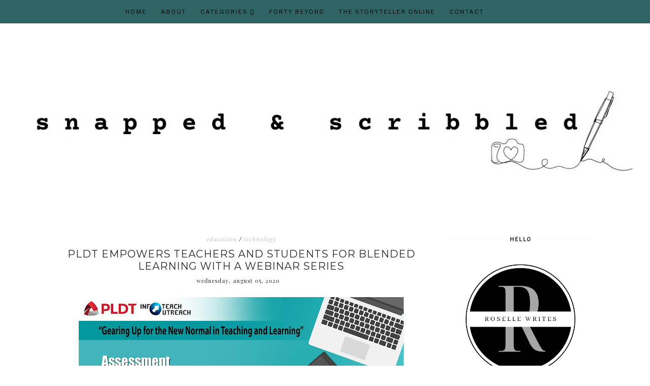

--- FILE ---
content_type: text/html; charset=UTF-8
request_url: https://www.snappedandscribbled.com/b/stats?style=BLACK_TRANSPARENT&timeRange=ALL_TIME&token=APq4FmDChYZK77aTdQ97a_rsNOZDr_XcmnKlYxlmDbt7maKbGNHbSMPU94n36LMmeg7V0GKpVrXtZmavgUfjlo6-ngG042KNCQ
body_size: 18
content:
{"total":6243295,"sparklineOptions":{"backgroundColor":{"fillOpacity":0.1,"fill":"#000000"},"series":[{"areaOpacity":0.3,"color":"#202020"}]},"sparklineData":[[0,79],[1,82],[2,76],[3,100],[4,94],[5,66],[6,58],[7,63],[8,72],[9,66],[10,79],[11,78],[12,61],[13,63],[14,63],[15,56],[16,70],[17,72],[18,80],[19,79],[20,78],[21,71],[22,68],[23,78],[24,84],[25,69],[26,70],[27,69],[28,69],[29,17]],"nextTickMs":15929}

--- FILE ---
content_type: text/html; charset=utf-8
request_url: https://www.google.com/recaptcha/api2/aframe
body_size: 266
content:
<!DOCTYPE HTML><html><head><meta http-equiv="content-type" content="text/html; charset=UTF-8"></head><body><script nonce="B7Ql0DdTn8mcYNLdXMVgXg">/** Anti-fraud and anti-abuse applications only. See google.com/recaptcha */ try{var clients={'sodar':'https://pagead2.googlesyndication.com/pagead/sodar?'};window.addEventListener("message",function(a){try{if(a.source===window.parent){var b=JSON.parse(a.data);var c=clients[b['id']];if(c){var d=document.createElement('img');d.src=c+b['params']+'&rc='+(localStorage.getItem("rc::a")?sessionStorage.getItem("rc::b"):"");window.document.body.appendChild(d);sessionStorage.setItem("rc::e",parseInt(sessionStorage.getItem("rc::e")||0)+1);localStorage.setItem("rc::h",'1768626676147');}}}catch(b){}});window.parent.postMessage("_grecaptcha_ready", "*");}catch(b){}</script></body></html>

--- FILE ---
content_type: text/javascript; charset=UTF-8
request_url: https://www.snappedandscribbled.com/feeds/posts/summary/-/technology?alt=json-in-script&orderby=updated&start-index=340&max-results=4&callback=startRelated
body_size: 5058
content:
// API callback
startRelated({"version":"1.0","encoding":"UTF-8","feed":{"xmlns":"http://www.w3.org/2005/Atom","xmlns$openSearch":"http://a9.com/-/spec/opensearchrss/1.0/","xmlns$blogger":"http://schemas.google.com/blogger/2008","xmlns$georss":"http://www.georss.org/georss","xmlns$gd":"http://schemas.google.com/g/2005","xmlns$thr":"http://purl.org/syndication/thread/1.0","id":{"$t":"tag:blogger.com,1999:blog-854818010219587136"},"updated":{"$t":"2026-01-17T08:58:06.290+08:00"},"category":[{"term":"lifestyle"},{"term":"stories"},{"term":"event"},{"term":"entertainment"},{"term":"business"},{"term":"food"},{"term":"technology"},{"term":"music"},{"term":"products"},{"term":"ConsumerHaven"},{"term":"inthenews"},{"term":"WhatsHappening"},{"term":"press release"},{"term":"health"},{"term":"advocacy"},{"term":"beauty"},{"term":"wellness"},{"term":"travel"},{"term":"NowYouKnow"},{"term":"FoodieCheatDay"},{"term":"news"},{"term":"fashion"},{"term":"FitAtForty"},{"term":"finance"},{"term":"education"},{"term":"RoselleWanders"},{"term":"fitness"},{"term":"restaurant"},{"term":"design"},{"term":"banking"},{"term":"online shopping"},{"term":"promo"},{"term":"sports"},{"term":"personal"},{"term":"insurance"},{"term":"RoselleWrites"},{"term":"charity"},{"term":"automotive"},{"term":"givingback"},{"term":"review"},{"term":"art"},{"term":"movie"},{"term":"financial"},{"term":"career"},{"term":"feature"},{"term":"parenting"},{"term":"product launch"},{"term":"real estate"},{"term":"esports"},{"term":"hotel"},{"term":"howto"},{"term":"BeautifulYou"},{"term":"taste"},{"term":"see"},{"term":"concert"},{"term":"photography"},{"term":"relationship"},{"term":"skincare"},{"term":"celebration"},{"term":"featured"},{"term":"feel"},{"term":"PromoAlert"},{"term":"thoughts"},{"term":"book"},{"term":"contest"},{"term":"investment"},{"term":"pressrelease"},{"term":"sponsored"},{"term":"vacation"},{"term":"basketball"},{"term":"kpop"},{"term":"mental health"},{"term":"PayItForward"},{"term":"eyestyling"},{"term":"product review"},{"term":"health supplement"},{"term":"online"},{"term":"arts"},{"term":"online game"},{"term":"pets"},{"term":"MoneyWise"},{"term":"announcement"},{"term":"gaming"},{"term":"guides"},{"term":"hobbies"},{"term":"jollibee"},{"term":"marikina"},{"term":"property"},{"term":"shopping"},{"term":"sm marikina"},{"term":"toys"},{"term":"environment"},{"term":"smartphone"},{"term":"babies"},{"term":"bgc"},{"term":"dessert"},{"term":"family"},{"term":"fintech"},{"term":"giveaway"},{"term":"home-based work"},{"term":"nutrition"},{"term":"theater"},{"term":"zumba"},{"term":"AllAboutTech"},{"term":"car"},{"term":"exhibit"},{"term":"food tasting"},{"term":"fundraising"},{"term":"health insurance"},{"term":"healthcare"},{"term":"home-improvement"},{"term":"launch"},{"term":"money"},{"term":"philippines"},{"term":"quotes"},{"term":"sustainability"},{"term":"ballet"},{"term":"electronics"},{"term":"home improvement"},{"term":"nature"},{"term":"quezon city"},{"term":"staycation"},{"term":"video"},{"term":"buffet"},{"term":"christmas"},{"term":"christmas launch"},{"term":"competition"},{"term":"cooking"},{"term":"expo"},{"term":"fertility"},{"term":"haircare"},{"term":"information"},{"term":"inspirational"},{"term":"korea"},{"term":"musical"},{"term":"party"},{"term":"public service"},{"term":"running"},{"term":"sm megamall"},{"term":"tennis"},{"term":"vanity"},{"term":"anniversary"},{"term":"antipolo"},{"term":"biking"},{"term":"blog"},{"term":"book launch"},{"term":"books"},{"term":"employment"},{"term":"events"},{"term":"festival"},{"term":"food delivery"},{"term":"infertility"},{"term":"online job"},{"term":"ortigas"},{"term":"product"},{"term":"recipe"},{"term":"shoes"},{"term":"story"},{"term":"taguig"},{"term":"#366photochallenge"},{"term":"UST"},{"term":"accommodation"},{"term":"agriculture"},{"term":"awards"},{"term":"baguio"},{"term":"campaign"},{"term":"collectibles"},{"term":"condominium"},{"term":"cryptocurrency"},{"term":"food supplement"},{"term":"football"},{"term":"game"},{"term":"greek"},{"term":"home makeover"},{"term":"hotel review"},{"term":"job fair"},{"term":"makati"},{"term":"mandaluyong"},{"term":"marriage"},{"term":"moa arena"},{"term":"nba"},{"term":"new product"},{"term":"nissan"},{"term":"pasig"},{"term":"planner"},{"term":"poetry"},{"term":"remittance"},{"term":"sample room"},{"term":"shopee"},{"term":"singapore"},{"term":"social media"},{"term":"tournament"},{"term":"zomato"},{"term":"Jolly Kiddie Meal"},{"term":"UAAP"},{"term":"advisory"},{"term":"araneta center"},{"term":"araneta coliseum"},{"term":"architecture"},{"term":"article"},{"term":"award"},{"term":"bazaar"},{"term":"belle de jour"},{"term":"blogger"},{"term":"blogging"},{"term":"boxing"},{"term":"breastfeeding"},{"term":"cancer"},{"term":"casino"},{"term":"coffee"},{"term":"commercial"},{"term":"cooking show"},{"term":"creativity"},{"term":"credit card"},{"term":"culture"},{"term":"dance"},{"term":"diy"},{"term":"ecommerce"},{"term":"experience"},{"term":"fastfood"},{"term":"free online game"},{"term":"freelancer"},{"term":"freelancing"},{"term":"gadget"},{"term":"gift ideas"},{"term":"hello kitty"},{"term":"hobby"},{"term":"ice cream"},{"term":"international"},{"term":"japan"},{"term":"jewelry"},{"term":"job"},{"term":"kdrama"},{"term":"korean"},{"term":"mang inasal"},{"term":"marketing"},{"term":"mobile app"},{"term":"mother's day"},{"term":"musing"},{"term":"nike"},{"term":"ofw"},{"term":"online delivery"},{"term":"painting"},{"term":"poker"},{"term":"politics"},{"term":"presscon"},{"term":"profiles"},{"term":"ramen"},{"term":"reality show"},{"term":"religion"},{"term":"resort"},{"term":"scholarship"},{"term":"show"},{"term":"sm aura"},{"term":"sm city san mateo"},{"term":"snack"},{"term":"solaire"},{"term":"starbucks"},{"term":"summer"},{"term":"tips and tricks"},{"term":"tourism"},{"term":"training"},{"term":"tv program"},{"term":"webinar"},{"term":"website"},{"term":"workshop"},{"term":"SEO"},{"term":"accounting"},{"term":"adventure"},{"term":"advocary"},{"term":"affiliate"},{"term":"alabang"},{"term":"aldub"},{"term":"android"},{"term":"animal"},{"term":"anti-rabies"},{"term":"app"},{"term":"apparel"},{"term":"artist"},{"term":"athlete"},{"term":"awarding"},{"term":"awareness campaign"},{"term":"bank"},{"term":"barbie"},{"term":"birthday"},{"term":"blockchain"},{"term":"blogapalooza"},{"term":"bohol"},{"term":"bonsai"},{"term":"boodle"},{"term":"breakfast"},{"term":"burger"},{"term":"cake"},{"term":"calendar"},{"term":"car care"},{"term":"car club"},{"term":"car launch"},{"term":"cars"},{"term":"cat"},{"term":"cavite"},{"term":"celebrity"},{"term":"celebrity chef"},{"term":"chocolates"},{"term":"cinema"},{"term":"circuit makati"},{"term":"climate change"},{"term":"collaboration"},{"term":"color"},{"term":"comedy"},{"term":"conference"},{"term":"consumer"},{"term":"corporate"},{"term":"craft"},{"term":"cyberbullying"},{"term":"cybersecurity"},{"term":"cycling"},{"term":"davao"},{"term":"deals"},{"term":"decorating"},{"term":"depression"},{"term":"diet"},{"term":"dietary supplement"},{"term":"disney"},{"term":"dog"},{"term":"dominican republic"},{"term":"drag"},{"term":"e-commerce"},{"term":"eco-friendly"},{"term":"economy"},{"term":"english teacher"},{"term":"entreprenuer"},{"term":"everydayMe"},{"term":"fair"},{"term":"faith"},{"term":"farming"},{"term":"financial freedom"},{"term":"first aid"},{"term":"food launch"},{"term":"foodpark"},{"term":"forum"},{"term":"french"},{"term":"fun"},{"term":"gala night"},{"term":"gardening"},{"term":"gateway mall"},{"term":"getaway"},{"term":"golf"},{"term":"guam"},{"term":"happiness"},{"term":"homeschooling"},{"term":"hospital"},{"term":"hygiene"},{"term":"innovation"},{"term":"japanese"},{"term":"jolliserye"},{"term":"journal"},{"term":"k-drama"},{"term":"kid stuff"},{"term":"kitchen"},{"term":"laundry"},{"term":"law"},{"term":"learning. event"},{"term":"libis"},{"term":"lotion"},{"term":"love"},{"term":"lto"},{"term":"luxury"},{"term":"makeup brush sets"},{"term":"mall of asia"},{"term":"manila"},{"term":"marathon"},{"term":"mexico"},{"term":"mobile photography"},{"term":"monday"},{"term":"mooncake"},{"term":"motorcycle"},{"term":"motorsport"},{"term":"movies"},{"term":"museum"},{"term":"nail polish"},{"term":"news. advocacy"},{"term":"nft"},{"term":"nokia"},{"term":"nuffnang contest"},{"term":"okada"},{"term":"olympics"},{"term":"online banking"},{"term":"online learning"},{"term":"orchids"},{"term":"paranaque"},{"term":"pasay"},{"term":"pawnshop"},{"term":"payroll"},{"term":"perks"},{"term":"personality"},{"term":"pinoy"},{"term":"pinterest"},{"term":"plants"},{"term":"play"},{"term":"ppop"},{"term":"pregnancy"},{"term":"pride month"},{"term":"productivity"},{"term":"recognition"},{"term":"recruitment"},{"term":"recycling"},{"term":"red cross"},{"term":"registration"},{"term":"research"},{"term":"resorts world"},{"term":"restaurant launch"},{"term":"reunion"},{"term":"safety"},{"term":"sale"},{"term":"school"},{"term":"seminar"},{"term":"services"},{"term":"shangri-la plaza"},{"term":"skating"},{"term":"sm city east ortigas"},{"term":"sm city north edsa"},{"term":"sm masinag"},{"term":"sm moa"},{"term":"sm supermalls"},{"term":"sm taytay"},{"term":"smartbro"},{"term":"software"},{"term":"spa"},{"term":"statement"},{"term":"summit"},{"term":"sydney"},{"term":"tagaytay"},{"term":"taiwan"},{"term":"tattoo"},{"term":"tax"},{"term":"taytay"},{"term":"teaching"},{"term":"television"},{"term":"thailand"},{"term":"theme park"},{"term":"tiendesitas"},{"term":"tips"},{"term":"tools"},{"term":"transportation"},{"term":"tvc"},{"term":"uratex"},{"term":"vaccination"},{"term":"visa"},{"term":"wedding"},{"term":"wellnes"},{"term":"whitening"},{"term":"wine"}],"title":{"type":"text","$t":"Snapped and Scribbled"},"subtitle":{"type":"html","$t":"Snapped and Scribbled brings you lifestyle tips, product reviews, tech updates, and real-life stories to spark creativity and curiosity."},"link":[{"rel":"http://schemas.google.com/g/2005#feed","type":"application/atom+xml","href":"https:\/\/www.snappedandscribbled.com\/feeds\/posts\/summary"},{"rel":"self","type":"application/atom+xml","href":"https:\/\/www.blogger.com\/feeds\/854818010219587136\/posts\/summary\/-\/technology?alt=json-in-script\u0026start-index=340\u0026max-results=4\u0026orderby=updated"},{"rel":"alternate","type":"text/html","href":"https:\/\/www.snappedandscribbled.com\/search\/label\/technology"},{"rel":"hub","href":"http://pubsubhubbub.appspot.com/"},{"rel":"previous","type":"application/atom+xml","href":"https:\/\/www.blogger.com\/feeds\/854818010219587136\/posts\/summary\/-\/technology\/-\/technology?alt=json-in-script\u0026start-index=336\u0026max-results=4\u0026orderby=updated"},{"rel":"next","type":"application/atom+xml","href":"https:\/\/www.blogger.com\/feeds\/854818010219587136\/posts\/summary\/-\/technology\/-\/technology?alt=json-in-script\u0026start-index=344\u0026max-results=4\u0026orderby=updated"}],"author":[{"name":{"$t":"Unknown"},"email":{"$t":"noreply@blogger.com"},"gd$image":{"rel":"http://schemas.google.com/g/2005#thumbnail","width":"16","height":"16","src":"https:\/\/img1.blogblog.com\/img\/b16-rounded.gif"}}],"generator":{"version":"7.00","uri":"http://www.blogger.com","$t":"Blogger"},"openSearch$totalResults":{"$t":"387"},"openSearch$startIndex":{"$t":"340"},"openSearch$itemsPerPage":{"$t":"4"},"entry":[{"id":{"$t":"tag:blogger.com,1999:blog-854818010219587136.post-6948148176849714218"},"published":{"$t":"2020-09-15T18:49:00.000+08:00"},"updated":{"$t":"2020-09-15T18:49:24.115+08:00"},"category":[{"scheme":"http://www.blogger.com/atom/ns#","term":"education"},{"scheme":"http://www.blogger.com/atom/ns#","term":"technology"}],"title":{"type":"text","$t":"Flipped and Blended Learning: The whats, whys, and hows"},"summary":{"type":"text","$t":"\n\n\n\n\n\n\n\nWith the COVID-19 pandemic still in full swing, many learning institutions are switching to alternative methods of teaching to augment the gap left by the cancellation of face-to-face classes.\n\n\n\nAs provided by the Department of Education Order #13 released on June 19, 2020, there will be three different ways of learning delivery for schools: Online Distance Learning, Modular Distance "},"link":[{"rel":"edit","type":"application/atom+xml","href":"https:\/\/www.blogger.com\/feeds\/854818010219587136\/posts\/default\/6948148176849714218"},{"rel":"self","type":"application/atom+xml","href":"https:\/\/www.blogger.com\/feeds\/854818010219587136\/posts\/default\/6948148176849714218"},{"rel":"alternate","type":"text/html","href":"https:\/\/www.snappedandscribbled.com\/2020\/09\/flipped-and-blended-learning.html","title":"Flipped and Blended Learning: The whats, whys, and hows"}],"author":[{"name":{"$t":"Unknown"},"email":{"$t":"noreply@blogger.com"},"gd$image":{"rel":"http://schemas.google.com/g/2005#thumbnail","width":"16","height":"16","src":"https:\/\/img1.blogblog.com\/img\/b16-rounded.gif"}}],"media$thumbnail":{"xmlns$media":"http://search.yahoo.com/mrss/","url":"https:\/\/blogger.googleusercontent.com\/img\/b\/R29vZ2xl\/AVvXsEiiwnoI7vUYYqp8KBdeQ0Qp2_EHs1DpJMH9RM0Pag8aaYovC_ONLBYJHeI7hQeNsNNv3taWZYiJNSlyzxx4gkA02d1hD8nNw0MG33-D3PuZRFOrpj_MQPDuWzkZ2fbQMRun9jiakII6wi4\/s72-c\/flipped+and+blended+learning.jpg","height":"72","width":"72"}},{"id":{"$t":"tag:blogger.com,1999:blog-854818010219587136.post-7684768606125300825"},"published":{"$t":"2020-09-08T19:46:00.003+08:00"},"updated":{"$t":"2020-09-08T19:46:51.749+08:00"},"category":[{"scheme":"http://www.blogger.com/atom/ns#","term":"food"},{"scheme":"http://www.blogger.com/atom/ns#","term":"technology"}],"title":{"type":"text","$t":"Moment Group restos go cashless with PayMaya"},"summary":{"type":"text","$t":"\n\n\n\n\n\nWhether it’s Filipino classic dishes, a Japanese fusion feast, or a burger binge and more, fans of various restaurants under The Moment Group (TMG) can now safely enjoy their favorite cuisines and pay cashless for their orders as the company partners with PayMaya for a total cashless experience online or in stores.\n\n\n\nThe Moment Group (TMG) operates some of the country's most sought-after "},"link":[{"rel":"edit","type":"application/atom+xml","href":"https:\/\/www.blogger.com\/feeds\/854818010219587136\/posts\/default\/7684768606125300825"},{"rel":"self","type":"application/atom+xml","href":"https:\/\/www.blogger.com\/feeds\/854818010219587136\/posts\/default\/7684768606125300825"},{"rel":"alternate","type":"text/html","href":"https:\/\/www.snappedandscribbled.com\/2020\/09\/moment-group-restos-go-cashless-with-paymaya.html","title":"Moment Group restos go cashless with PayMaya"}],"author":[{"name":{"$t":"Unknown"},"email":{"$t":"noreply@blogger.com"},"gd$image":{"rel":"http://schemas.google.com/g/2005#thumbnail","width":"16","height":"16","src":"https:\/\/img1.blogblog.com\/img\/b16-rounded.gif"}}],"media$thumbnail":{"xmlns$media":"http://search.yahoo.com/mrss/","url":"https:\/\/blogger.googleusercontent.com\/img\/b\/R29vZ2xl\/AVvXsEi4M-Ed4ZVgWVSRr0U5-mUGzm2a-60_ajj9w0xT5nhI10S9EogjkU2Yomh0CCht3XroK6h4pCrhEvbD8a1Y_wEkxpKIHJ9JNhJ1YOrDdWtO4Rr4b67nGTRkt7XCyspahnx2IBT-1KU0Tu8\/s72-c\/%2523RoselleWrites.jpg","height":"72","width":"72"}},{"id":{"$t":"tag:blogger.com,1999:blog-854818010219587136.post-8033901415908274754"},"published":{"$t":"2020-09-04T15:00:00.000+08:00"},"updated":{"$t":"2020-09-04T15:59:40.754+08:00"},"category":[{"scheme":"http://www.blogger.com/atom/ns#","term":"education"},{"scheme":"http://www.blogger.com/atom/ns#","term":"technology"}],"title":{"type":"text","$t":"Filipino teachers share how Canva for Education helped them for distance learning"},"summary":{"type":"text","$t":"\n\n\n\n\n\n\n\nThe COVID-19 pandemic has changed the way we operate across the globe, which is especially evident in the educational sector. Pre-COVID-19, most of the schools in the Philippines followed a traditional face-to-face classroom arrangement, however, nowadays, educators around the country have had to find opportunities and urgent solutions to teach their students remotely. With the new school"},"link":[{"rel":"edit","type":"application/atom+xml","href":"https:\/\/www.blogger.com\/feeds\/854818010219587136\/posts\/default\/8033901415908274754"},{"rel":"self","type":"application/atom+xml","href":"https:\/\/www.blogger.com\/feeds\/854818010219587136\/posts\/default\/8033901415908274754"},{"rel":"alternate","type":"text/html","href":"https:\/\/www.snappedandscribbled.com\/2020\/09\/filipino-teachers-canva-for-education.html","title":"Filipino teachers share how Canva for Education helped them for distance learning"}],"author":[{"name":{"$t":"Unknown"},"email":{"$t":"noreply@blogger.com"},"gd$image":{"rel":"http://schemas.google.com/g/2005#thumbnail","width":"16","height":"16","src":"https:\/\/img1.blogblog.com\/img\/b16-rounded.gif"}}],"media$thumbnail":{"xmlns$media":"http://search.yahoo.com/mrss/","url":"https:\/\/blogger.googleusercontent.com\/img\/b\/R29vZ2xl\/AVvXsEi5NQqRyo5b3-InLuY_nAECgr02CkeotuF7JR8Uz4lOuIEiWTFUv456pAOHJ3f6rHf_s4RCA4kd6yFLks9kYpO8o_EQtPU01HICvlbwOzYB4iu0GtAzp352y79D6ilK8EOpZQT36qVqjH8\/s72-c\/Classroom+Kits_+Canva+for+Education.png","height":"72","width":"72"}},{"id":{"$t":"tag:blogger.com,1999:blog-854818010219587136.post-5559541662791268843"},"published":{"$t":"2020-09-03T11:56:00.003+08:00"},"updated":{"$t":"2020-09-03T11:56:27.194+08:00"},"category":[{"scheme":"http://www.blogger.com/atom/ns#","term":"technology"}],"title":{"type":"text","$t":"Activate the Batman experience on Waze"},"summary":{"type":"text","$t":"\n\n\n\n\n\n\n\nThe batmobile should not be caught in traffic!\u0026nbsp;\n\n\n\nWaze, the everyday driving platform bringing together drivers to outsmart traffic, in partnership with Warner Bros. Consumer Products (WBCP) and DC, is introducing some epic forces of good and evil to the road - Batman and The Riddler.\n\n\n\nFrom today, until October 31, 2020, activate the Batman experience on Waze and choose the side "},"link":[{"rel":"edit","type":"application/atom+xml","href":"https:\/\/www.blogger.com\/feeds\/854818010219587136\/posts\/default\/5559541662791268843"},{"rel":"self","type":"application/atom+xml","href":"https:\/\/www.blogger.com\/feeds\/854818010219587136\/posts\/default\/5559541662791268843"},{"rel":"alternate","type":"text/html","href":"https:\/\/www.snappedandscribbled.com\/2020\/09\/activate-batman-experience-on-waze.html","title":"Activate the Batman experience on Waze"}],"author":[{"name":{"$t":"Unknown"},"email":{"$t":"noreply@blogger.com"},"gd$image":{"rel":"http://schemas.google.com/g/2005#thumbnail","width":"16","height":"16","src":"https:\/\/img1.blogblog.com\/img\/b16-rounded.gif"}}],"media$thumbnail":{"xmlns$media":"http://search.yahoo.com/mrss/","url":"https:\/\/blogger.googleusercontent.com\/img\/b\/R29vZ2xl\/AVvXsEjfCAIRgiYOJ4fTCEeZ_X9AMu84RJ6thX9Ool8P8eUlYLu_wp4RuJuWvbocICnL8hzlOuF9Xy0HqGLs4S10-ay3d_iSSEIk8tzrmHfaOm8b0e0O5taJz7L9E3cLT-PIqDarO61adPFL48E\/s72-c\/01_Batman_TheRiddler_Moods_PR_01.png","height":"72","width":"72"}}]}});

--- FILE ---
content_type: text/javascript; charset=UTF-8
request_url: https://www.snappedandscribbled.com/feeds/posts/summary/-/technology?alt=json-in-script&orderby=updated&max-results=0&callback=randomRelatedIndex
body_size: 3062
content:
// API callback
randomRelatedIndex({"version":"1.0","encoding":"UTF-8","feed":{"xmlns":"http://www.w3.org/2005/Atom","xmlns$openSearch":"http://a9.com/-/spec/opensearchrss/1.0/","xmlns$blogger":"http://schemas.google.com/blogger/2008","xmlns$georss":"http://www.georss.org/georss","xmlns$gd":"http://schemas.google.com/g/2005","xmlns$thr":"http://purl.org/syndication/thread/1.0","id":{"$t":"tag:blogger.com,1999:blog-854818010219587136"},"updated":{"$t":"2026-01-17T08:58:06.290+08:00"},"category":[{"term":"lifestyle"},{"term":"stories"},{"term":"event"},{"term":"entertainment"},{"term":"business"},{"term":"food"},{"term":"technology"},{"term":"music"},{"term":"products"},{"term":"ConsumerHaven"},{"term":"inthenews"},{"term":"WhatsHappening"},{"term":"press release"},{"term":"health"},{"term":"advocacy"},{"term":"beauty"},{"term":"wellness"},{"term":"travel"},{"term":"NowYouKnow"},{"term":"FoodieCheatDay"},{"term":"news"},{"term":"fashion"},{"term":"FitAtForty"},{"term":"finance"},{"term":"education"},{"term":"RoselleWanders"},{"term":"fitness"},{"term":"restaurant"},{"term":"design"},{"term":"banking"},{"term":"online shopping"},{"term":"promo"},{"term":"sports"},{"term":"personal"},{"term":"insurance"},{"term":"RoselleWrites"},{"term":"charity"},{"term":"automotive"},{"term":"givingback"},{"term":"review"},{"term":"art"},{"term":"movie"},{"term":"financial"},{"term":"career"},{"term":"feature"},{"term":"parenting"},{"term":"product launch"},{"term":"real estate"},{"term":"esports"},{"term":"hotel"},{"term":"howto"},{"term":"BeautifulYou"},{"term":"taste"},{"term":"see"},{"term":"concert"},{"term":"photography"},{"term":"relationship"},{"term":"skincare"},{"term":"celebration"},{"term":"featured"},{"term":"feel"},{"term":"PromoAlert"},{"term":"thoughts"},{"term":"book"},{"term":"contest"},{"term":"investment"},{"term":"pressrelease"},{"term":"sponsored"},{"term":"vacation"},{"term":"basketball"},{"term":"kpop"},{"term":"mental health"},{"term":"PayItForward"},{"term":"eyestyling"},{"term":"product review"},{"term":"health supplement"},{"term":"online"},{"term":"arts"},{"term":"online game"},{"term":"pets"},{"term":"MoneyWise"},{"term":"announcement"},{"term":"gaming"},{"term":"guides"},{"term":"hobbies"},{"term":"jollibee"},{"term":"marikina"},{"term":"property"},{"term":"shopping"},{"term":"sm marikina"},{"term":"toys"},{"term":"environment"},{"term":"smartphone"},{"term":"babies"},{"term":"bgc"},{"term":"dessert"},{"term":"family"},{"term":"fintech"},{"term":"giveaway"},{"term":"home-based work"},{"term":"nutrition"},{"term":"theater"},{"term":"zumba"},{"term":"AllAboutTech"},{"term":"car"},{"term":"exhibit"},{"term":"food tasting"},{"term":"fundraising"},{"term":"health insurance"},{"term":"healthcare"},{"term":"home-improvement"},{"term":"launch"},{"term":"money"},{"term":"philippines"},{"term":"quotes"},{"term":"sustainability"},{"term":"ballet"},{"term":"electronics"},{"term":"home improvement"},{"term":"nature"},{"term":"quezon city"},{"term":"staycation"},{"term":"video"},{"term":"buffet"},{"term":"christmas"},{"term":"christmas launch"},{"term":"competition"},{"term":"cooking"},{"term":"expo"},{"term":"fertility"},{"term":"haircare"},{"term":"information"},{"term":"inspirational"},{"term":"korea"},{"term":"musical"},{"term":"party"},{"term":"public service"},{"term":"running"},{"term":"sm megamall"},{"term":"tennis"},{"term":"vanity"},{"term":"anniversary"},{"term":"antipolo"},{"term":"biking"},{"term":"blog"},{"term":"book launch"},{"term":"books"},{"term":"employment"},{"term":"events"},{"term":"festival"},{"term":"food delivery"},{"term":"infertility"},{"term":"online job"},{"term":"ortigas"},{"term":"product"},{"term":"recipe"},{"term":"shoes"},{"term":"story"},{"term":"taguig"},{"term":"#366photochallenge"},{"term":"UST"},{"term":"accommodation"},{"term":"agriculture"},{"term":"awards"},{"term":"baguio"},{"term":"campaign"},{"term":"collectibles"},{"term":"condominium"},{"term":"cryptocurrency"},{"term":"food supplement"},{"term":"football"},{"term":"game"},{"term":"greek"},{"term":"home makeover"},{"term":"hotel review"},{"term":"job fair"},{"term":"makati"},{"term":"mandaluyong"},{"term":"marriage"},{"term":"moa arena"},{"term":"nba"},{"term":"new product"},{"term":"nissan"},{"term":"pasig"},{"term":"planner"},{"term":"poetry"},{"term":"remittance"},{"term":"sample room"},{"term":"shopee"},{"term":"singapore"},{"term":"social media"},{"term":"tournament"},{"term":"zomato"},{"term":"Jolly Kiddie Meal"},{"term":"UAAP"},{"term":"advisory"},{"term":"araneta center"},{"term":"araneta coliseum"},{"term":"architecture"},{"term":"article"},{"term":"award"},{"term":"bazaar"},{"term":"belle de jour"},{"term":"blogger"},{"term":"blogging"},{"term":"boxing"},{"term":"breastfeeding"},{"term":"cancer"},{"term":"casino"},{"term":"coffee"},{"term":"commercial"},{"term":"cooking show"},{"term":"creativity"},{"term":"credit card"},{"term":"culture"},{"term":"dance"},{"term":"diy"},{"term":"ecommerce"},{"term":"experience"},{"term":"fastfood"},{"term":"free online game"},{"term":"freelancer"},{"term":"freelancing"},{"term":"gadget"},{"term":"gift ideas"},{"term":"hello kitty"},{"term":"hobby"},{"term":"ice cream"},{"term":"international"},{"term":"japan"},{"term":"jewelry"},{"term":"job"},{"term":"kdrama"},{"term":"korean"},{"term":"mang inasal"},{"term":"marketing"},{"term":"mobile app"},{"term":"mother's day"},{"term":"musing"},{"term":"nike"},{"term":"ofw"},{"term":"online delivery"},{"term":"painting"},{"term":"poker"},{"term":"politics"},{"term":"presscon"},{"term":"profiles"},{"term":"ramen"},{"term":"reality show"},{"term":"religion"},{"term":"resort"},{"term":"scholarship"},{"term":"show"},{"term":"sm aura"},{"term":"sm city san mateo"},{"term":"snack"},{"term":"solaire"},{"term":"starbucks"},{"term":"summer"},{"term":"tips and tricks"},{"term":"tourism"},{"term":"training"},{"term":"tv program"},{"term":"webinar"},{"term":"website"},{"term":"workshop"},{"term":"SEO"},{"term":"accounting"},{"term":"adventure"},{"term":"advocary"},{"term":"affiliate"},{"term":"alabang"},{"term":"aldub"},{"term":"android"},{"term":"animal"},{"term":"anti-rabies"},{"term":"app"},{"term":"apparel"},{"term":"artist"},{"term":"athlete"},{"term":"awarding"},{"term":"awareness campaign"},{"term":"bank"},{"term":"barbie"},{"term":"birthday"},{"term":"blockchain"},{"term":"blogapalooza"},{"term":"bohol"},{"term":"bonsai"},{"term":"boodle"},{"term":"breakfast"},{"term":"burger"},{"term":"cake"},{"term":"calendar"},{"term":"car care"},{"term":"car club"},{"term":"car launch"},{"term":"cars"},{"term":"cat"},{"term":"cavite"},{"term":"celebrity"},{"term":"celebrity chef"},{"term":"chocolates"},{"term":"cinema"},{"term":"circuit makati"},{"term":"climate change"},{"term":"collaboration"},{"term":"color"},{"term":"comedy"},{"term":"conference"},{"term":"consumer"},{"term":"corporate"},{"term":"craft"},{"term":"cyberbullying"},{"term":"cybersecurity"},{"term":"cycling"},{"term":"davao"},{"term":"deals"},{"term":"decorating"},{"term":"depression"},{"term":"diet"},{"term":"dietary supplement"},{"term":"disney"},{"term":"dog"},{"term":"dominican republic"},{"term":"drag"},{"term":"e-commerce"},{"term":"eco-friendly"},{"term":"economy"},{"term":"english teacher"},{"term":"entreprenuer"},{"term":"everydayMe"},{"term":"fair"},{"term":"faith"},{"term":"farming"},{"term":"financial freedom"},{"term":"first aid"},{"term":"food launch"},{"term":"foodpark"},{"term":"forum"},{"term":"french"},{"term":"fun"},{"term":"gala night"},{"term":"gardening"},{"term":"gateway mall"},{"term":"getaway"},{"term":"golf"},{"term":"guam"},{"term":"happiness"},{"term":"homeschooling"},{"term":"hospital"},{"term":"hygiene"},{"term":"innovation"},{"term":"japanese"},{"term":"jolliserye"},{"term":"journal"},{"term":"k-drama"},{"term":"kid stuff"},{"term":"kitchen"},{"term":"laundry"},{"term":"law"},{"term":"learning. event"},{"term":"libis"},{"term":"lotion"},{"term":"love"},{"term":"lto"},{"term":"luxury"},{"term":"makeup brush sets"},{"term":"mall of asia"},{"term":"manila"},{"term":"marathon"},{"term":"mexico"},{"term":"mobile photography"},{"term":"monday"},{"term":"mooncake"},{"term":"motorcycle"},{"term":"motorsport"},{"term":"movies"},{"term":"museum"},{"term":"nail polish"},{"term":"news. advocacy"},{"term":"nft"},{"term":"nokia"},{"term":"nuffnang contest"},{"term":"okada"},{"term":"olympics"},{"term":"online banking"},{"term":"online learning"},{"term":"orchids"},{"term":"paranaque"},{"term":"pasay"},{"term":"pawnshop"},{"term":"payroll"},{"term":"perks"},{"term":"personality"},{"term":"pinoy"},{"term":"pinterest"},{"term":"plants"},{"term":"play"},{"term":"ppop"},{"term":"pregnancy"},{"term":"pride month"},{"term":"productivity"},{"term":"recognition"},{"term":"recruitment"},{"term":"recycling"},{"term":"red cross"},{"term":"registration"},{"term":"research"},{"term":"resorts world"},{"term":"restaurant launch"},{"term":"reunion"},{"term":"safety"},{"term":"sale"},{"term":"school"},{"term":"seminar"},{"term":"services"},{"term":"shangri-la plaza"},{"term":"skating"},{"term":"sm city east ortigas"},{"term":"sm city north edsa"},{"term":"sm masinag"},{"term":"sm moa"},{"term":"sm supermalls"},{"term":"sm taytay"},{"term":"smartbro"},{"term":"software"},{"term":"spa"},{"term":"statement"},{"term":"summit"},{"term":"sydney"},{"term":"tagaytay"},{"term":"taiwan"},{"term":"tattoo"},{"term":"tax"},{"term":"taytay"},{"term":"teaching"},{"term":"television"},{"term":"thailand"},{"term":"theme park"},{"term":"tiendesitas"},{"term":"tips"},{"term":"tools"},{"term":"transportation"},{"term":"tvc"},{"term":"uratex"},{"term":"vaccination"},{"term":"visa"},{"term":"wedding"},{"term":"wellnes"},{"term":"whitening"},{"term":"wine"}],"title":{"type":"text","$t":"Snapped and Scribbled"},"subtitle":{"type":"html","$t":"Snapped and Scribbled brings you lifestyle tips, product reviews, tech updates, and real-life stories to spark creativity and curiosity."},"link":[{"rel":"http://schemas.google.com/g/2005#feed","type":"application/atom+xml","href":"https:\/\/www.snappedandscribbled.com\/feeds\/posts\/summary"},{"rel":"self","type":"application/atom+xml","href":"https:\/\/www.blogger.com\/feeds\/854818010219587136\/posts\/summary\/-\/technology?alt=json-in-script\u0026max-results=0\u0026orderby=updated"},{"rel":"alternate","type":"text/html","href":"https:\/\/www.snappedandscribbled.com\/search\/label\/technology"},{"rel":"hub","href":"http://pubsubhubbub.appspot.com/"}],"author":[{"name":{"$t":"Unknown"},"email":{"$t":"noreply@blogger.com"},"gd$image":{"rel":"http://schemas.google.com/g/2005#thumbnail","width":"16","height":"16","src":"https:\/\/img1.blogblog.com\/img\/b16-rounded.gif"}}],"generator":{"version":"7.00","uri":"http://www.blogger.com","$t":"Blogger"},"openSearch$totalResults":{"$t":"387"},"openSearch$startIndex":{"$t":"1"},"openSearch$itemsPerPage":{"$t":"0"}}});